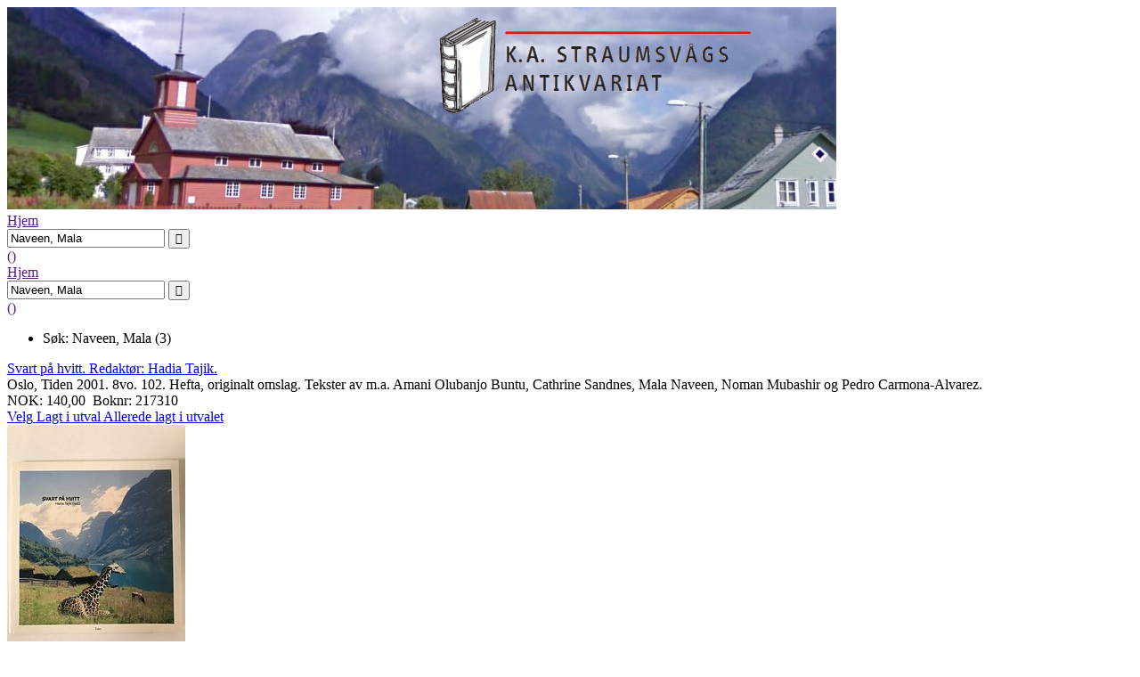

--- FILE ---
content_type: text/html; charset=UTF-8
request_url: http://www.kasant.no/?mod=3&searchStr=Naveen,%20Mala
body_size: 1859
content:
<!DOCTYPE html>
<html lang="nn">
<head>
    <meta charset="UTF-8">
		<title>K.A. STRAUMSVÅGS ANTIKVARIAT | Søk: Naveen, Mala</title>
	<meta name="viewport" content="width=device-width, initial-scale=1.0">
	<meta name="description" content="Søk: Naveen, Mala | K.A. STRAUMSVÅGS ANTIKVARIAT">
    <meta name="robots" content="index, follow">
    <link rel="stylesheet" type="text/css" href="./app/lib/normalize.css">
	<link rel="stylesheet" type="text/css" href="./app/frontend/themes/kasant/style.css">
    <link rel="stylesheet" type="text/css" href="./app/lib/bokdata-print.css">
    <link rel="stylesheet" type="text/css" href="./app/lib/fontello/css/fontello.css">
    </head>
<body>

    <div class="container-ajax-feedback"></div>

        
    <div class="container-logo">
        <div class="logo">
            <a rel="nofollow" href="https://kasant.no/">
            <img title="K.A. STRAUMSVÅGS ANTIKVARIAT" alt="K.A. STRAUMSVÅGS ANTIKVARIAT" src="https://kasant.no/img/kasant.png">
        </a>
    </div>
    </div>

    
    <div class="container-navbar">
    <div class="navbar">

    <div class="drop-down"><!-- flex item -->
                <nav class="navbar-menu navbar-menu-main menu-catalog">
                            <a href="">Hjem</a>
                                    </nav><!-- end menu main/ accordion -->
    </div>


    <div class="navbar-search"><!-- flex item -->
        <form class="search" action="" method="get">
    <input type="text" class="autosuggest" name="searchStr" value="Naveen, Mala"  placeholder="Søk blant 24916 bøker">
    <input type="hidden" name="mod" value="3">
                <input type="submit" value="&#xe802;" style="font-family:fontello">
</form>
    </div>

    <div class="checkout-link"><!-- flex item -->
        <a href="" class="nav-item-icon  navbar-item">
            <i class="icon-basket"></i>
            <span class="number-of-items-in-cart">()</span>
        </a>
    </div>

</div><!-- end responsive navbar -->
</div>

<div class="container-content container-content-cart">

    
    <div class="content">
        <div class="content-navbar"><div class="navbar">

    <div class="drop-down"><!-- flex item -->
                <nav class="navbar-menu navbar-menu-main menu-catalog">
                            <a href="">Hjem</a>
                                    </nav><!-- end menu main/ accordion -->
    </div>


    <div class="navbar-search"><!-- flex item -->
        <form class="search" action="" method="get">
    <input type="text" class="autosuggest" name="searchStr" value="Naveen, Mala"  placeholder="Søk blant 24916 bøker">
    <input type="hidden" name="mod" value="3">
                <input type="submit" value="&#xe802;" style="font-family:fontello">
</form>
    </div>

    <div class="checkout-link"><!-- flex item -->
        <a href="" class="nav-item-icon  navbar-item">
            <i class="icon-basket"></i>
            <span class="number-of-items-in-cart">()</span>
        </a>
    </div>

</div><!-- end responsive navbar -->
</div>
        
        <div class="container-autosuggest">    <ul class="breadcrumbs">
            <li>
                            Søk: Naveen, Mala (3)                    </li>
    </ul>


<div class="books">
            <div class="container-book" id="217310">
            <div class="book">
                                    <div class="book-thumbnail">
                                            </div>
                                <div class="container-flex-book">
                    <div class="book-title">
                        <a class="load-book nav-item" href="?mod=3&amp;searchStr=Naveen%2C+Mala&amp;product=217310#217310">
                                                                                    Svart på hvitt. Redaktør: Hadia Tajik.                        </a>
                    </div>

                    <div class="book-description">
                                                                                                                                                                                                                                                                        Oslo, Tiden 2001. 8vo. 102. Hefta, originalt omslag.                        Tekster av m.a. Amani Olubanjo Buntu, Cathrine Sandnes, Mala Naveen, Noman Mubashir og Pedro Carmona-Alvarez.                                                <br>
                                                <span class="book-price">NOK:&nbsp;140,00</span>&nbsp;

                        <span>Boknr:&nbsp;217310</span>
                    </div>

                    <!-- In stock -->

                        <div class="button button-add">
                            <a class="add-book-to-cart" rel="nofollow" href="?mod=3&amp;searchStr=Naveen%2C+Mala&amp;add=217310">
                                <span class="text">Velg</span>
                                <span class="book-added">Lagt i utval</span>
                                <span class="book-existing">Allerede lagt i utvalet</span>
                                <i class="icon-spinner animate-spin"></i>
                            </a>
                        </div>
                    
                </div>
            </div>
            <div class="container-book-details">
                <div class="book-details"></div>
                <div class="book-details-spinner">
                    <i class="icon-spinner animate-spin"></i>
                </div>
            </div>
        </div><!-- end container book -->
            <div class="container-book" id="214740">
            <div class="book">
                                    <div class="book-thumbnail">
                                                <a class="load-book" href="?mod=3&amp;searchStr=Naveen%2C+Mala&amp;product=214740#214740">
                            <img onerror="this.src='./app/frontend/img/empty.png'" src="https://kasant.no/TNbilde/TN_214740.jpg" alt="Klikk for større bilde" title="Klikk for større bilde">
                        </a>
                                            </div>
                                <div class="container-flex-book">
                    <div class="book-title">
                        <a class="load-book nav-item" href="?mod=3&amp;searchStr=Naveen%2C+Mala&amp;product=214740#214740">
                                                                                    Svart på hvitt. Redaktør: Hadia Tajik.                        </a>
                    </div>

                    <div class="book-description">
                                                                                                                                                                                                                                                                        Oslo, Tiden 2001. 8vo. 102 s. Hefta, originalt omslag. Forlagsstempel.                        Tekster av m.a. Amani Olubanjo Buntu, Cathrine Sandnes, Kashif Iqbal, Mala Naveen, Noman Mubashir.                                                <br>
                                                <span class="book-price">NOK:&nbsp;115,00</span>&nbsp;

                        <span>Boknr:&nbsp;214740</span>
                    </div>

                    <!-- In stock -->

                        <div class="button button-add">
                            <a class="add-book-to-cart" rel="nofollow" href="?mod=3&amp;searchStr=Naveen%2C+Mala&amp;add=214740">
                                <span class="text">Velg</span>
                                <span class="book-added">Lagt i utval</span>
                                <span class="book-existing">Allerede lagt i utvalet</span>
                                <i class="icon-spinner animate-spin"></i>
                            </a>
                        </div>
                    
                </div>
            </div>
            <div class="container-book-details">
                <div class="book-details"></div>
                <div class="book-details-spinner">
                    <i class="icon-spinner animate-spin"></i>
                </div>
            </div>
        </div><!-- end container book -->
            <div class="container-book" id="131103">
            <div class="book">
                                    <div class="book-thumbnail">
                                            </div>
                                <div class="container-flex-book">
                    <div class="book-title">
                        <a class="load-book nav-item" href="?mod=3&amp;searchStr=Naveen%2C+Mala&amp;product=131103#131103">
                                                                                        Naveen, Mala&nbsp;
                                                        Desiland. Roman                        </a>
                    </div>

                    <div class="book-description">
                                                                                                                                                                                                                                                                        Oslo 2010. 8vo. 474 s. Originalbind.                        Omslagsdesign: Terese Moe Leiner.                                                <br>
                                                <span class="book-price">NOK:&nbsp;150,00</span>&nbsp;

                        <span>Boknr:&nbsp;131103</span>
                    </div>

                    <!-- In stock -->

                        <div class="button button-add">
                            <a class="add-book-to-cart" rel="nofollow" href="?mod=3&amp;searchStr=Naveen%2C+Mala&amp;add=131103">
                                <span class="text">Velg</span>
                                <span class="book-added">Lagt i utval</span>
                                <span class="book-existing">Allerede lagt i utvalet</span>
                                <i class="icon-spinner animate-spin"></i>
                            </a>
                        </div>
                    
                </div>
            </div>
            <div class="container-book-details">
                <div class="book-details"></div>
                <div class="book-details-spinner">
                    <i class="icon-spinner animate-spin"></i>
                </div>
            </div>
        </div><!-- end container book -->
    <!-- End list of books -->
</div><!-- end books -->



</div>

    </div>

    <div class="container-cart">
            </div>

</div>

    <div class="container-footer">
        <div class="footer">
            K.A. STRAUMSVÅGS ANTIKVARIAT&nbsp;
    
            Fjærlandsfjorden 269&nbsp;
    
            6848&nbsp;
    
            Fjærland&nbsp;
    
            <br>57 69 22 88&nbsp;
    
                <a class="nav-item-icon" href="mailto:tinging@kasant.no">tinging@kasant.no</a>&nbsp;
    
    </div>
    </div>
    <script src="./app/lib/jquery.js"></script>
	<script src="./app/lib/bokdata.js?ver=2"></script>
</body>
</html>
